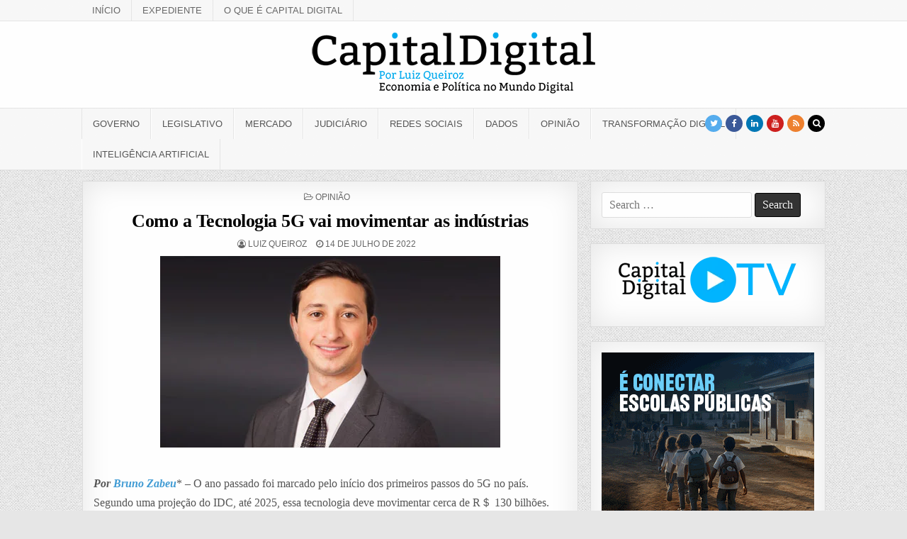

--- FILE ---
content_type: text/html; charset=UTF-8
request_url: https://mkt.convergencia.digital/openx/www/delivery/afr.php?refresh=360&zoneid=297&target=_blank&cb=INSERT_RANDOM_NUMBER_HERE
body_size: 838
content:
<!DOCTYPE html PUBLIC '-//W3C//DTD XHTML 1.0 Transitional//EN' 'http://www.w3.org/TR/xhtml1/DTD/xhtml1-transitional.dtd'>
<html xmlns='http://www.w3.org/1999/xhtml' xml:lang='en' lang='en'>
<head>
<title>Toda crIAção tem dono. Quem usa paga.</title>

    <script type='text/javascript'><!--// <![CDATA[
        setTimeout('window.location.replace("https:\\/\\/mkt.convergencia.digital\\/openx\\/www\\/delivery\\/afr.php?refresh=360&zoneid=297&target=_blank&cb=INSERT_RANDOM_NUMBER_HERE&loc=https%3A%2F%2Fcapitaldigital.com.br%2Fcomo-a-tecnologia-5g-vai-movimentar-as-industrias%2F")', 360000);
    // ]]> --></script><noscript><meta http-equiv='refresh' content='360;url=https://mkt.convergencia.digital/openx/www/delivery/afr.php?refresh=360&amp;zoneid=297&amp;target=_blank&amp;cb=INSERT_RANDOM_NUMBER_HERE&amp;loc=https%3A%2F%2Fcapitaldigital.com.br%2Fcomo-a-tecnologia-5g-vai-movimentar-as-industrias%2F'></noscript>
    <style type='text/css'>
body {margin:0; height:100%; background-color:transparent; width:100%; text-align:center;}
</style>
</head>
<body>
<a href='https://mkt.convergencia.digital/openx/www/delivery/cl.php?bannerid=1951&amp;zoneid=297&amp;sig=106853e67f2d08c7c8406738ca706a0ac7276f958935d814f452b2c7a1ed1138&amp;oadest=https%3A%2F%2Fwww.todacriacaotemdono.com.br%2F' target='_blank' rel='noopener nofollow'><img src='https://mkt.convergencia.digital/openx/www/images/997ffaa8424609267b7349867b7e00a7.jpg' width='300' height='250' alt='Toda crIAção tem dono. Quem usa paga.' title='Toda crIAção tem dono. Quem usa paga.' border='0' /></a><div id='beacon_0b0fd5e89b' style='position: absolute; left: 0px; top: 0px; visibility: hidden;'><img src='https://mkt.convergencia.digital/openx/www/delivery/lg.php?bannerid=1951&amp;campaignid=734&amp;zoneid=297&amp;loc=https%3A%2F%2Fcapitaldigital.com.br%2Fcomo-a-tecnologia-5g-vai-movimentar-as-industrias%2F&amp;cb=0b0fd5e89b' width='0' height='0' alt='' style='width: 0px; height: 0px;' /></div>
</body>
</html>


--- FILE ---
content_type: text/css
request_url: https://capitaldigital.com.br/wp-content/litespeed/ucss/7022c649f0dc12c63fc745f77cfdf170.css?ver=1deea
body_size: 3967
content:
@-webkit-keyframes greatwp-fadein{0%{opacity:0}to{opacity:1}}@-moz-keyframes greatwp-fadein{0%{opacity:0}to{opacity:1}}@-o-keyframes greatwp-fadein{0%{opacity:0}to{opacity:1}}@keyframes greatwp-fadein{0%{opacity:0}to{opacity:1}}.wp-block-image>figure>a{display:inline-block}.wp-block-image img{height:auto;max-width:100%;vertical-align:bottom}.wp-block-image .aligncenter{display:table;margin-left:auto;margin-right:auto}.wp-block-image figure{margin:0}.wp-block-image img,ul{box-sizing:border-box}.entry-content{counter-reset:footnotes}:root{--wp--preset--font-size--normal:16px;--wp--preset--font-size--huge:42px}.screen-reader-text{border:0;clip-path:inset(50%);margin:-1px;padding:0;word-wrap:normal!important}.screen-reader-text:focus{clip-path:none;background-color:#f1f1f1;border-radius:3px;box-shadow:0 0 2px 2px rgb(0 0 0/.6);clip:auto!important;color:#21759b;display:block;font-size:14px;font-weight:700;height:auto;left:5px;line-height:normal;padding:15px 23px 14px;text-decoration:none;top:5px;width:auto;z-index:100000}html :where(img[class*=wp-image-]){height:auto;max-width:100%}:where(figure){margin:0 0 1em}@media print{@page{margin:2cm .5cm}}@font-face{font-display:swap;font-family:"Glyphicons Halflings";src:url(/wp-content/plugins/yop-poll/public/assets/fonts/glyphicons-halflings-regular.eot);src:url(/wp-content/plugins/yop-poll/public/assets/fonts/glyphicons-halflings-regular.eot?#iefix)format("embedded-opentype"),url(/wp-content/plugins/yop-poll/public/assets/fonts/glyphicons-halflings-regular.woff)format("woff"),url(/wp-content/plugins/yop-poll/public/assets/fonts/glyphicons-halflings-regular.ttf)format("truetype"),url(/wp-content/plugins/yop-poll/public/assets/fonts/glyphicons-halflings-regular.svg#glyphicons-halflingsregular)format("svg")}@-ms-viewport{width:device-width}html{margin:0;font-family:sans-serif;font-size:62.5%;overflow-y:scroll;-webkit-text-size-adjust:100%;-ms-text-size-adjust:100%;-webkit-box-sizing:border-box;-moz-box-sizing:border-box;box-sizing:border-box}body{background:#fff;background:#e6e6e6;font:13px Domine,Arial,Helvetica,sans-serif;line-height:1.6;margin:0}article,div,footer,form,header,img,label,li,nav,span,tbody,thead,tr{border:0;font-family:inherit;font-size:100%;font-style:inherit;font-weight:inherit;margin:0;outline:0;padding:0;vertical-align:baseline}body,h1,h2,h4,html{outline:0;vertical-align:baseline}body,h1,h2,h4{border:0}a,caption,em,figure,i,p,strong,table,td,th,ul{font-family:inherit;font-size:100%;vertical-align:baseline}figure,p,table,ul{outline:0;padding:0}a,caption,em,i,strong,td,th{margin:0}a,figure,html,p,table,ul{border:0;font-style:inherit}a{background-color:#fff0;color:#666;text-decoration:none;-webkit-transition:all .2s linear;-o-transition:all .2s linear;-moz-transition:all .2s linear;transition:all .2s linear}caption,em,i,strong,td,th{outline:0}a,em,figure,html,i,p,table,ul{font-weight:inherit}em,i{font-style:italic}caption,strong,td,th{font-style:inherit}a,body,em,h1,h2,h4,html,i,strong{padding:0}caption,td,th{border:0}article,figure,footer,header,nav{display:block}ul{margin:0 0 1.5em 3em;list-style:disc}table{border-collapse:separate;border-spacing:0;margin:0 0 1.5em;width:100%}caption,td{font-weight:400}caption,td,th{text-align:left}a,a:active,a:hover{outline:0}a img,em,i,strong{border:0}strong,th{font-weight:700}figure,input{margin:0}input{font:inherit;line-height:normal;vertical-align:baseline}input::-moz-focus-inner{border:0;padding:0}input[type=search]{-moz-box-sizing:content-box;-webkit-box-sizing:content-box}input[type=search]::-webkit-search-cancel-button,input[type=search]::-webkit-search-decoration{-webkit-appearance:none}*,::after,::before{-webkit-box-sizing:inherit;-moz-box-sizing:inherit;box-sizing:inherit}img{max-width:100%;height:auto}::-moz-selection{background-color:#333;color:#fff;text-shadow:none}::selection{background-color:#333;color:#fff;text-shadow:none}.clearfix:after,.clearfix:before{content:" ";display:table}.clear,.clearfix:after{clear:both}.screen-reader-text{clip:rect(1px,1px,1px,1px);position:absolute!important;height:1px;width:1px;overflow:hidden}input[type=submit]{border:1px solid #000;border-radius:3px;background:#333;color:#fff;cursor:pointer;-webkit-appearance:button;font-size:12px;line-height:1;padding:.6em 1em .8em;text-shadow:0 1px 0#000}input[type=submit]:hover{background:#000}input[type=submit]:active,input[type=submit]:focus{background:#000}input[type=search]{-webkit-appearance:textfield;box-sizing:content-box;color:#666;border:1px solid #ddd;border-radius:3px;padding:3px}input[type=search]::-webkit-search-decoration{-webkit-appearance:none}input[type=search]:focus{color:#111}body,input{color:#555}input{font-family:inherit;font-size:inherit}a:hover{color:#000;text-decoration:none}a:focus{outline:0}h1,h2,h4{font:700 32px"Playfair Display",Arial,sans-serif;clear:both;line-height:1;margin:.6em 0;color:#111}h2,h4{font:700 28px"Playfair Display",Arial,sans-serif}h4{font:700 20px"Playfair Display",Arial,sans-serif}h1 a,h2 a{font-weight:inherit}p{margin:0 0 .7em}thead th{background:#000;color:#fff}caption,td,th{padding:4px 10px 4px 5px}caption{background:#eee}.greatwp-outer-wrapper:after,.greatwp-outer-wrapper:before{content:" ";display:table}.greatwp-outer-wrapper:after{clear:both}.greatwp-outer-wrapper{max-width:1050px;width:100%;padding:0}.greatwp-container:after,.greatwp-container:before{content:" ";display:table}.greatwp-container:after{clear:both}#greatwp-wrapper,.greatwp-outer-wrapper{position:relative;margin:0 auto}.greatwp-content-wrapper{position:relative;padding:0;word-wrap:break-word;display:-webkit-box;display:-webkit-flex;display:-moz-box;display:-ms-flexbox;display:flex;-webkit-box-orient:horizontal;-webkit-box-direction:normal;-webkit-flex-direction:row;-moz-box-orient:horizontal;-moz-box-direction:normal;-ms-flex-direction:row;flex-direction:row;-webkit-box-pack:justify;-webkit-justify-content:space-between;-moz-box-pack:justify;-ms-flex-pack:justify;justify-content:space-between;-webkit-box-align:stretch;-webkit-align-items:stretch;-moz-box-align:stretch;-ms-flex-align:stretch;align-items:stretch;-webkit-flex-wrap:wrap;-ms-flex-wrap:wrap;flex-wrap:wrap;-webkit-align-content:stretch;-ms-flex-line-pack:stretch;align-content:stretch}.greatwp-main-wrapper,.greatwp-sidebar-one-wrapper{position:relative;width:66.6%;margin:0;padding:0;float:left;word-wrap:break-word;overflow:hidden;-webkit-box-flex:0;-webkit-flex:0 0 66.6%;-moz-box-flex:0;-ms-flex:0 0 66.6%;flex:0 0 66.6%;max-width:66.6%;-webkit-box-ordinal-group:1;-webkit-order:0;-moz-box-ordinal-group:1;-ms-flex-order:0;order:0}.greatwp-sidebar-one-wrapper{width:33%;-webkit-flex:0 0 33%;-ms-flex:0 0 33%;flex:0 0 33%;max-width:33%;-webkit-box-ordinal-group:2;-webkit-order:1;-moz-box-ordinal-group:2;-ms-flex-order:1;order:1}.greatwp-main-wrapper-inside{padding:15px 0}.greatwp-sidebar-one-wrapper-inside{padding:15px 0 15px 15px}.greatwp-layout-c-s1 .greatwp-main-wrapper{width:66.6%;-webkit-box-flex:0;-webkit-flex:0 0 66.6%;-moz-box-flex:0;-ms-flex:0 0 66.6%;flex:0 0 66.6%;max-width:66.6%;-webkit-box-ordinal-group:1;-webkit-order:0;-moz-box-ordinal-group:1;-ms-flex-order:0;order:0}.greatwp-layout-c-s1 .greatwp-sidebar-one-wrapper{width:33%;-webkit-box-flex:0;-webkit-flex:0 0 33%;-moz-box-flex:0;-ms-flex:0 0 33%;flex:0 0 33%;max-width:33%;-webkit-box-ordinal-group:2;-webkit-order:1;-moz-box-ordinal-group:2;-ms-flex-order:1;order:1}.greatwp-layout-c-s1 .greatwp-main-wrapper-inside{padding:15px 0}.greatwp-layout-c-s1 .greatwp-sidebar-one-wrapper-inside{padding:15px 0 15px 15px}@media only screen and (max-width:1276px){.greatwp-outer-wrapper{width:98%}}@media only screen and (max-width:890px){.greatwp-layout-c-s1 .greatwp-main-wrapper,.greatwp-layout-c-s1 .greatwp-sidebar-one-wrapper,.greatwp-main-wrapper,.greatwp-sidebar-one-wrapper{width:100%;float:none;-webkit-box-flex:0;-webkit-flex:0 0 100%;-moz-box-flex:0;-ms-flex:0 0 100%;flex:0 0 100%;max-width:100%;-webkit-box-ordinal-group:1;-webkit-order:0;-moz-box-ordinal-group:1;-ms-flex-order:0;order:0}.greatwp-layout-c-s1 .greatwp-sidebar-one-wrapper,.greatwp-sidebar-one-wrapper{-webkit-box-ordinal-group:2;-webkit-order:1;-moz-box-ordinal-group:2;-ms-flex-order:1;order:1}.greatwp-main-wrapper-inside,.greatwp-sidebar-one-wrapper-inside{padding:15px 0!important}}#greatwp-header,.greatwp-head-content{margin:0 auto;padding:0;position:relative}#greatwp-header{clear:both;border-bottom:none!important;z-index:1}.greatwp-head-content{z-index:98;overflow:hidden;background:#fff}.greatwp-header-inside{padding:10px 0;overflow:hidden}#greatwp-logo{margin:5px 0;float:left;width:30%}.greatwp-logo-img-link{display:block}.greatwp-logo-img{display:block;padding:0;margin:0}.greatwp-header-full-width #greatwp-logo{margin:5px 0 10px;float:none;width:100%;text-align:center}.greatwp-header-full-width .greatwp-logo-img{display:block;padding:0;margin:0 auto}@media only screen and (max-width:1112px){#greatwp-logo{margin:5px 0 10px;float:none;width:100%;text-align:center}.greatwp-logo-img{display:block;padding:0;margin:0 auto}}.greatwp-secondary-menu-container-inside{position:relative}.greatwp-nav-secondary:before{content:" ";display:table}.greatwp-nav-secondary:after{clear:both;content:" ";display:table}.greatwp-nav-secondary{float:none;background:#f8f8f8;border-bottom:1px solid #e5e5e5}.greatwp-secondary-nav-menu{line-height:1;margin:0;padding:0;width:100%;list-style:none;list-style-type:none}.greatwp-secondary-nav-menu li{border-width:0;display:inline-block;margin:0;padding-bottom:0;text-align:left;float:left}.greatwp-secondary-nav-menu a{border:0;color:#666;display:block;padding:8px 15px;position:relative;font:13px Oswald,Arial,Helvetica,sans-serif;line-height:1}.greatwp-secondary-nav-menu a:hover{text-decoration:none;background:#000;color:#fff}.greatwp-nav-primary-menu li:hover,.greatwp-secondary-nav-menu li:hover{position:static}.greatwp-secondary-nav-menu>li>a{text-transform:uppercase;border-right:1px solid #e5e5e5}.greatwp-secondary-nav-menu>li:first-child>a{border-left:0 solid #e5e5e5}@media only screen and (max-width:1112px){#greatwp-secondary-navigation{margin-left:0;margin-right:0}.greatwp-secondary-nav-menu li{float:none}.greatwp-secondary-nav-menu{text-align:center}}.greatwp-primary-menu-container-inside{position:relative}.greatwp-nav-primary:before,.navigation.post-navigation:after,.navigation.post-navigation:before{content:" ";display:table}.greatwp-nav-primary:after{clear:both;content:" ";display:table}.greatwp-nav-primary{float:none;background:#f8f8f8;border-top:1px solid #e5e5e5;border-bottom:1px solid #e5e5e5}.greatwp-nav-primary-menu{line-height:1;margin:0;padding:0;width:100%;list-style:none;list-style-type:none}.greatwp-nav-primary-menu li{border-width:0;display:inline-block;margin:0;padding-bottom:0;text-align:left;float:left}.greatwp-nav-primary-menu a{border:0;color:#555;display:block;padding:15px;position:relative;font:13px Oswald,Arial,Helvetica,sans-serif;line-height:1}.greatwp-nav-primary-menu a:hover{text-decoration:none;background:#f8f8f8;color:#000}.greatwp-nav-primary-menu>li>a{text-transform:uppercase;border-left:1px solid #fff;border-right:1px solid #e5e5e5}.greatwp-nav-primary-menu>li:first-child>a{border-left:1px solid #e5e5e5}@media only screen and (max-width:1112px){#greatwp-primary-navigation{margin-left:0;margin-right:0}.greatwp-nav-primary-menu li{float:none}.greatwp-nav-primary-menu{text-align:center}}.greatwp-post-singular{position:relative;padding:15px;margin:0 0 30px!important;word-break:normal;word-wrap:break-word;overflow:hidden}.greatwp-post-thumbnail-single{display:block;margin:0 auto 10px;text-align:center}.greatwp-entry-meta-single{margin:0 0 10px;text-align:center;color:#666;font:12px Oswald,Arial,Helvetica,sans-serif;text-transform:uppercase}.greatwp-entry-meta-single a{color:#666}.entry-title a,.greatwp-entry-meta-single a:hover,.greatwp-sidebar-widget-areas .widget .greatwp-widget-title a,.greatwp-sidebar-widget-areas .widget .greatwp-widget-title a:hover{color:#000}.greatwp-entry-meta-single-top{margin:0 0 6px!important;padding:0 0 5px!important;border-bottom:0 dotted #ddd}.greatwp-entry-meta-single-author,.greatwp-entry-meta-single-cats,.greatwp-entry-meta-single-date{margin:0 10px 0 0;display:inline-block}.entry-title{position:relative;font:700 26px"Playfair Display",Arial,Helvetica,sans-serif;color:#000;margin:0 0 10px;line-height:1.2;text-align:center;letter-spacing:-.5px}.entry-title a:hover{color:#333}.entry-content{position:relative;margin:10px 0;line-height:1.7}.entry-content p{margin-bottom:12px}.entry-content p:last-child{margin-bottom:0}.entry-content a{text-decoration:none;color:#409bd4}.entry-content a:hover{text-decoration:underline;color:#08acd5}.navigation.post-navigation:after{clear:both}.navigation.post-navigation{padding:10px 0 30px;overflow:hidden}.nav-previous{float:left;text-align:left}.nav-next{float:right;text-align:right}#wp-calendar{width:100%;border-collapse:collapse;padding:8px 7px}#wp-calendar caption{border-top:1px dotted #ccc;text-align:right;font-weight:700;color:#333;font-size:12px;margin-top:0;padding:10px 10px 15px 0;background:#fff}#wp-calendar thead{font-size:10px}#wp-calendar thead th{padding-bottom:10px;text-align:center}#wp-calendar tbody{color:#aaa}#wp-calendar tbody td{background:#f5f5f5;border:1px solid #eee;text-align:center;padding:8px}#wp-calendar,#wp-calendar tbody td:hover{background:#fff}#wp-calendar tbody .pad{background:0 0}.aligncenter{clear:both;display:block;padding:0;margin:0 auto 10px}.greatwp-sidebar-widget-areas .widget{position:relative;padding:15px;margin-bottom:20px;word-break:normal;word-wrap:break-word;overflow:hidden}.greatwp-sidebar-widget-areas .widget .greatwp-widget-title{font:16px Oswald,Arial,Helvetica,sans-serif;line-height:1;color:#000;margin:-15px -15px 10px;padding:0;text-transform:uppercase;text-align:center;background:#eee;border-bottom:1px solid #ddd;overflow:hidden;position:relative;letter-spacing:-.2px}.greatwp-sidebar-widget-areas .widget .greatwp-widget-title span{padding:10px;display:block;border:1px solid #f6f6f6;position:relative;vertical-align:bottom}.greatwp-sidebar-widget-areas .widget a{color:#444}.greatwp-sidebar-widget-areas .widget a:hover{color:#666}.greatwp-sidebar-widget-areas .widget a:active{text-decoration:none}.greatwp-sidebar-widget-areas .widget ul{margin:0;padding:0;list-style:none;list-style-type:none}.greatwp-sidebar-widget-areas .widget li{margin:0;padding:6px 0;border-bottom:1px solid #f1f1f1}.greatwp-sidebar-widget-areas .widget li:last-child{padding-bottom:0;border-bottom:none}#greatwp-footer{-moz-box-shadow:0 0 40px rgb(0 0 0/.1) inset;-webkit-box-shadow:0 0 40px rgb(0 0 0/.1) inset;box-shadow:0 0 40px rgb(0 0 0/.1) inset;background:#303436;margin:0 auto;font-size:95%;padding:5px 0;border-top:1px solid #3d3d3d}#greatwp-footer .greatwp-foot-wrap{margin:0 auto}#greatwp-footer .greatwp-foot-wrap a{color:#ecfff1}#greatwp-footer .greatwp-foot-wrap p.greatwp-copyright,#greatwp-footer .greatwp-foot-wrap p.greatwp-credit{float:none;margin:0;color:#ecfff1;text-align:center;padding:8px 0;line-height:1}#greatwp-footer,.greatwp-search-form{position:relative}.greatwp-search-form input{-webkit-box-sizing:border-box;-moz-box-sizing:border-box;box-sizing:border-box}input.greatwp-search-field,input.greatwp-search-submit{padding:8px 10px;line-height:1;font-size:inherit}.greatwp-search-overlay{height:100%;width:100%;display:none;position:fixed;z-index:1000;top:0;left:0;background-color:#000;background-color:rgb(0 0 0/.9)}.greatwp-search-overlay-content{position:relative;top:46%;width:80%;text-align:center;margin:auto}.greatwp-search-overlay .greatwp-search-closebtn{position:absolute;top:20px;right:45px;font-size:60px;cursor:pointer;color:#fff}.greatwp-search-overlay .greatwp-search-closebtn:hover{color:#ccc}.greatwp-search-overlay-content input.greatwp-search-field{max-width:400px;width:100%;padding:10px}.greatwp-search-overlay-content input.greatwp-search-submit{display:none}.greatwp-related-posts-wrap{margin:15px auto 0}.greatwp-related-posts-wrap h4{margin:10px 0;font:700 20px"Playfair Display",Arial,Helvetica,sans-serif;letter-spacing:-.5px}.greatwp-related-posts-list,.greatwp-related-posts-list li{padding:0;list-style:none;word-wrap:break-word;overflow:hidden}.greatwp-related-posts-list{margin:0;display:-webkit-box;display:-webkit-flex;display:-moz-box;display:-ms-flexbox;display:flex;-webkit-box-orient:horizontal;-webkit-box-direction:normal;-webkit-flex-direction:row;-moz-box-orient:horizontal;-moz-box-direction:normal;-ms-flex-direction:row;flex-direction:row;-webkit-box-pack:justify;-webkit-justify-content:space-between;-moz-box-pack:justify;-ms-flex-pack:justify;justify-content:space-between;-webkit-box-align:stretch;-webkit-align-items:stretch;-moz-box-align:stretch;-ms-flex-align:stretch;align-items:stretch;-webkit-flex-wrap:wrap;-ms-flex-wrap:wrap;flex-wrap:wrap;-webkit-align-content:stretch;-ms-flex-line-pack:stretch;align-content:stretch}.greatwp-related-posts-list li{margin:0 0 15px;border:0!important}.greatwp-related-posts-list li:nth-last-child(1),.greatwp-related-posts-list li:nth-last-child(2),.greatwp-related-posts-list li:nth-last-child(3),.greatwp-related-posts-list li:nth-last-child(4){margin-bottom:0}.greatwp-related-posts-list .greatwp-related-post-item{display:block;padding:0;float:left;width:24%;-webkit-box-flex:0;-webkit-flex:0 0 24%;-moz-box-flex:0;-ms-flex:0 0 24%;flex:0 0 24%}.greatwp-related-posts-list .greatwp-related-post-item:first-child{border-left:none}.greatwp-related-posts-list .greatwp-related-post-item-thumbnail{display:block;margin:0 0 10px;max-width:100%;height:auto;background-color:#fff0;border:0;padding:0}.greatwp-related-posts-list .greatwp-related-post-item-title{font-weight:400;text-decoration:none}@media only screen and (min-width:785px) and (max-width:1112px){.greatwp-related-posts-list .greatwp-related-post-item{width:48%;-webkit-box-flex:0;-webkit-flex:0 0 48%;-moz-box-flex:0;-ms-flex:0 0 48%;flex:0 0 48%}.greatwp-related-posts-list li:nth-last-child(1),.greatwp-related-posts-list li:nth-last-child(2){margin-bottom:0}.greatwp-related-posts-list li:nth-last-child(3),.greatwp-related-posts-list li:nth-last-child(4){margin-bottom:15px}}@media only screen and (min-width:480px) and (max-width:784px){.greatwp-related-posts-list .greatwp-related-post-item{width:48%;-webkit-box-flex:0;-webkit-flex:0 0 48%;-moz-box-flex:0;-ms-flex:0 0 48%;flex:0 0 48%}.greatwp-related-posts-list li:nth-last-child(1),.greatwp-related-posts-list li:nth-last-child(2){margin-bottom:0}.greatwp-related-posts-list li:nth-last-child(3),.greatwp-related-posts-list li:nth-last-child(4){margin-bottom:15px}}@media only screen and (max-width:480px){.greatwp-related-posts-list .greatwp-related-post-item{width:100%;-webkit-box-flex:0;-webkit-flex:0 0 100%;-moz-box-flex:0;-ms-flex:0 0 100%;flex:0 0 100%;text-align:center}.greatwp-related-posts-list .greatwp-related-post-item-thumbnail{margin:0 auto 10px}.greatwp-related-posts-list li:nth-last-child(1){margin-bottom:0}.greatwp-related-posts-list li:nth-last-child(2),.greatwp-related-posts-list li:nth-last-child(3),.greatwp-related-posts-list li:nth-last-child(4){margin-bottom:15px}}.greatwp-top-social-icons{position:absolute;right:0;top:9px}.greatwp-top-social-icons a{color:#fff!important;margin-right:1px;font-size:12px!important;line-height:12px!important;display:inline-block;-webkit-transition:.25s;-o-transition:.25s;-moz-transition:.25s;transition:.25s;background:#555;padding:6px;width:24px;height:24px;-webkit-border-radius:50%;-moz-border-radius:50%;border-radius:50%;text-align:center}.greatwp-top-social-icons a:hover{color:#fff!important;background:#000!important}.greatwp-top-social-icons a.greatwp-social-icon-facebook{background:#3b5998;color:#fff}.greatwp-top-social-icons a.greatwp-social-icon-twitter{background:#55acee;color:#fff}.greatwp-top-social-icons a.greatwp-social-icon-linkedin{background:#0077b5;color:#fff}.greatwp-top-social-icons a.greatwp-social-icon-youtube{background:#cd201f;color:#fff}.greatwp-top-social-icons a.greatwp-social-icon-rss{background:#ee802f;color:#fff}.greatwp-top-social-icons a.greatwp-social-icon-search{background:#000;color:#fff}@media only screen and (max-width:1112px){.greatwp-top-social-icons{top:6px}}.greatwp-box{background:#fff;border:1px solid #ddd;padding:15px;-webkit-box-shadow:0 0 40px rgb(0 0 0/.1) inset;-moz-box-shadow:0 0 40px rgb(0 0 0/.1) inset;box-shadow:0 0 40px rgb(0 0 0/.1) inset}.greatwp-animated{-webkit-animation-duration:2s;-moz-animation-duration:2s;-o-animation-duration:2s;animation-duration:2s;-webkit-animation-fill-mode:both;-moz-animation-fill-mode:both;-o-animation-fill-mode:both;animation-fill-mode:both}.greatwp-fadein{-webkit-animation-name:greatwp-fadein;-moz-animation-name:greatwp-fadein;-o-animation-name:greatwp-fadein;animation-name:greatwp-fadein}@font-face{font-display:swap;font-family:"FontAwesome";src:url(/wp-content/themes/greatwp-pro2/assets/fonts/fontawesome-webfont.eot?v=4.7.0);src:url(/wp-content/themes/greatwp-pro2/assets/fonts/fontawesome-webfont.eot?#iefix&v=4.7.0)format("embedded-opentype"),url(/wp-content/themes/greatwp-pro2/assets/fonts/fontawesome-webfont.woff2?v=4.7.0)format("woff2"),url(/wp-content/themes/greatwp-pro2/assets/fonts/fontawesome-webfont.woff?v=4.7.0)format("woff"),url(/wp-content/themes/greatwp-pro2/assets/fonts/fontawesome-webfont.ttf?v=4.7.0)format("truetype"),url(/wp-content/themes/greatwp-pro2/assets/fonts/fontawesome-webfont.svg?v=4.7.0#fontawesomeregular)format("svg");font-weight:400;font-style:normal}.fa{display:inline-block;font:14px/1 FontAwesome;font-size:inherit;text-rendering:auto;-webkit-font-smoothing:antialiased;-moz-osx-font-smoothing:grayscale}.fa-search:before{content:""}.fa-clock-o:before{content:""}.fa-tags:before{content:""}.fa-twitter:before{content:""}.fa-facebook:before{content:""}.fa-rss:before{content:""}.fa-linkedin:before{content:""}.fa-folder-open-o:before{content:""}.fa-youtube:before{content:""}.fa-user-circle-o:before{content:""}